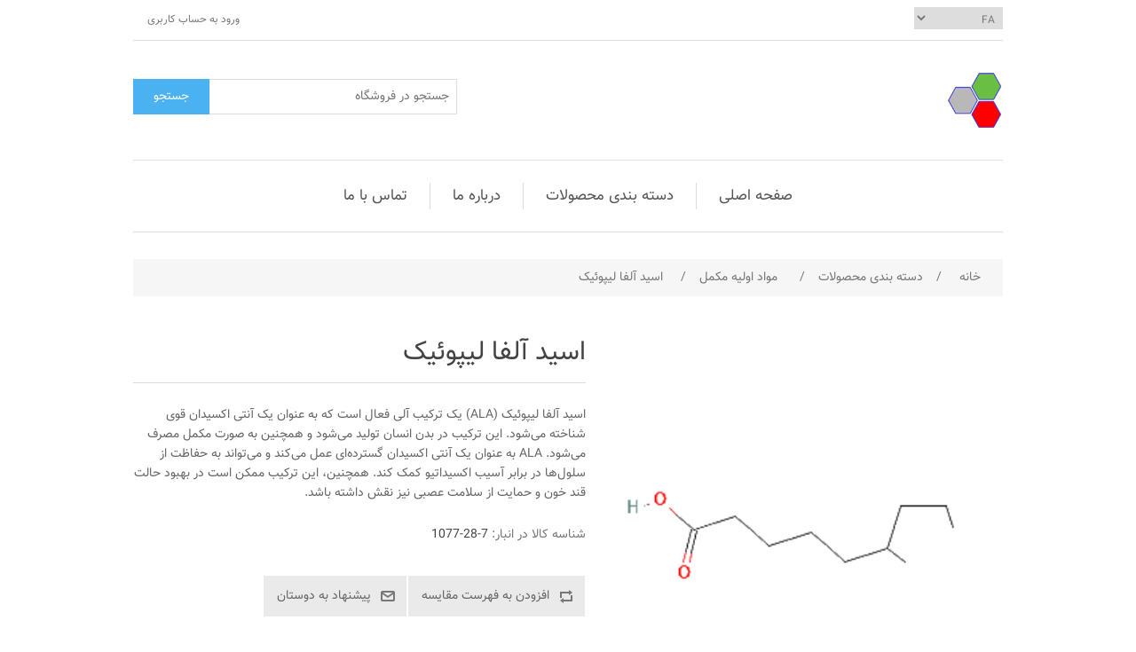

--- FILE ---
content_type: text/html; charset=utf-8
request_url: https://www.nanochemia.ir/fa/%D8%A7%D8%B3%DB%8C%D8%AF-%D8%A2%D9%84%D9%81%D8%A7-%D9%84%DB%8C%D9%BE%D9%88%D8%A6%DB%8C%DA%A9
body_size: 21110
content:
<!DOCTYPE html><html lang="fa" dir="rtl" class="html-product-details-page"><head><title>&#x646;&#x627;&#x646;&#x648; &#x6A9;&#x6CC;&#x645;&#x6CC;&#x627;. &#x627;&#x633;&#x6CC;&#x62F; &#x622;&#x644;&#x641;&#x627; &#x644;&#x6CC;&#x67E;&#x648;&#x626;&#x6CC;&#x6A9;</title><meta charset="UTF-8"><meta name="description" content="اسید آلفا لیپوئیک (ALA)، ترکیبی آلی با خاصیت‌های آنتی اکسیدان قوی است که در بدن انسان تولید می‌شود و می‌تواند از آسیب اکسیداتیو سلول‌ها جلوگیری کرده و در بهبود حالت قند خون و سلامت عصبی نقش داشته باشد. این ترکیب در مکمل‌ها و برخی از غذاها یافت می‌شود و مصرف آن به عنوان یک آپشن ممکن برای حفظ سلامت اندامهای مختلف بدن مطرح است."><meta name="keywords" content=""><meta name="generator" content="nopCommerce"><meta name="viewport" content="width=device-width, initial-scale=1"><meta property="og:type" content="product"><meta property="og:title" content="اسید آلفا لیپوئیک"><meta property="og:description" content="اسید آلفا لیپوئیک (ALA)، ترکیبی آلی با خاصیت‌های آنتی اکسیدان قوی است که در بدن انسان تولید می‌شود و می‌تواند از آسیب اکسیداتیو سلول‌ها جلوگیری کرده و در بهبود حالت قند خون و سلامت عصبی نقش داشته باشد. این ترکیب در مکمل‌ها و برخی از غذاها یافت می‌شود و مصرف آن به عنوان یک آپشن ممکن برای حفظ سلامت اندامهای مختلف بدن مطرح است."><meta property="og:image" content="https://www.nanochemia.ir/images/thumbs/0000079_alpha-lipoic-acid_550.png"><meta property="og:image:url" content="https://www.nanochemia.ir/images/thumbs/0000079_alpha-lipoic-acid_550.png"><meta property="og:url" content="https://www.nanochemia.ir/fa/%D8%A7%D8%B3%DB%8C%D8%AF-%D8%A2%D9%84%D9%81%D8%A7-%D9%84%DB%8C%D9%BE%D9%88%D8%A6%DB%8C%DA%A9"><meta property="og:site_name" content="نانو کیمیا"><meta property="twitter:card" content="summary"><meta property="twitter:site" content="نانو کیمیا"><meta property="twitter:title" content="اسید آلفا لیپوئیک"><meta property="twitter:description" content="اسید آلفا لیپوئیک (ALA)، ترکیبی آلی با خاصیت‌های آنتی اکسیدان قوی است که در بدن انسان تولید می‌شود و می‌تواند از آسیب اکسیداتیو سلول‌ها جلوگیری کرده و در بهبود حالت قند خون و سلامت عصبی نقش داشته باشد. این ترکیب در مکمل‌ها و برخی از غذاها یافت می‌شود و مصرف آن به عنوان یک آپشن ممکن برای حفظ سلامت اندامهای مختلف بدن مطرح است."><meta property="twitter:image" content="https://www.nanochemia.ir/images/thumbs/0000079_alpha-lipoic-acid_550.png"><meta property="twitter:url" content="https://www.nanochemia.ir/fa/%D8%A7%D8%B3%DB%8C%D8%AF-%D8%A2%D9%84%D9%81%D8%A7-%D9%84%DB%8C%D9%BE%D9%88%D8%A6%DB%8C%DA%A9"><link rel="stylesheet" href="/css/h60hfrhaq-ftq-ffasgela.styles.rtl.css?v=IP_WP4XmXX8EW39BgZz-cNhksLc"><script async src="https://www.googletagmanager.com/gtag/js?id=G-J90GXLVPFM"></script><script>function gtag(){dataLayer.push(arguments)}window.dataLayer=window.dataLayer||[];gtag("js",new Date);gtag("config","G-J90GXLVPFM")</script><link rel="canonical" href="https://www.nanochemia.ir/fa/%d8%a7%d8%b3%db%8c%d8%af-%d8%a2%d9%84%d9%81%d8%a7-%d9%84%db%8c%d9%be%d9%88%d8%a6%db%8c%da%a9"><link rel="shortcut icon" href="/icons/icons_0/Favicon.ico"><body><input name="__RequestVerificationToken" type="hidden" value="CfDJ8KHTTDq1qFxGqearWjryQSGMvkE55H-44HOpi9_MFntOQ-JVTRdDXujk4OugtmMnMlsHkzT5Z0bO5hbAQR3Vnv_bVbnveaIUQC5dMsReU22etZENd-eq_eoMv3n30GEeu-N5Z287mlXVELI33IhTObM"><div class="ajax-loading-block-window" style="display:none"></div><div id="dialog-notifications-success" title="اطلاع رسانی" style="display:none"></div><div id="dialog-notifications-error" title="خطا" style="display:none"></div><div id="dialog-notifications-warning" title="اخطار" style="display:none"></div><div id="bar-notification" class="bar-notification-container" data-close="ببند"></div><!--[if lte IE 8]><div style="clear:both;height:59px;text-align:center;position:relative"><a href="http://www.microsoft.com/windows/internet-explorer/default.aspx" target="_blank"> <img src="/Themes/DefaultClean/Content/images/ie_warning.jpg" height="42" width="820" alt="You are using an outdated browser. For a faster, safer browsing experience, upgrade for free today."> </a></div><![endif]--><div class="master-wrapper-page"><div class="header"><div class="header-upper"><div class="header-selectors-wrapper"><div class="language-selector"><select id="customerlanguage" name="customerlanguage" onchange="setLocation(this.value)" aria-label="انتخاب کننده زبان"><option selected value="https://www.nanochemia.ir/fa/changelanguage/2?returnUrl=%2Ffa%2F%25D8%25A7%25D8%25B3%25DB%258C%25D8%25AF-%25D8%25A2%25D9%2584%25D9%2581%25D8%25A7-%25D9%2584%25DB%258C%25D9%25BE%25D9%2588%25D8%25A6%25DB%258C%25DA%25A9">FA<option value="https://www.nanochemia.ir/fa/changelanguage/1?returnUrl=%2Ffa%2F%25D8%25A7%25D8%25B3%25DB%258C%25D8%25AF-%25D8%25A2%25D9%2584%25D9%2581%25D8%25A7-%25D9%2584%25DB%258C%25D9%25BE%25D9%2588%25D8%25A6%25DB%258C%25DA%25A9">EN</select></div></div><div class="header-links-wrapper"><div class="header-links"><ul><li><a href="/fa/login?returnUrl=%2Ffa%2F%25D8%25A7%25D8%25B3%25DB%258C%25D8%25AF-%25D8%25A2%25D9%2584%25D9%2581%25D8%25A7-%25D9%2584%25DB%258C%25D9%25BE%25D9%2588%25D8%25A6%25DB%258C%25DA%25A9" class="ico-login">ورود به حساب کاربری</a></ul></div></div></div><div class="header-lower"><div class="header-logo"><a href="/fa"> <img alt="نانو کیمیا" src="https://nanochemia.ir/images/thumbs/0000014_Logo.png"> </a></div><div class="search-box store-search-box"><form method="get" id="small-search-box-form" action="/fa/search"><input type="text" class="search-box-text" id="small-searchterms" autocomplete="off" name="q" placeholder="جستجو در فروشگاه" aria-label="جستجو در فروشگاه"> <button type="submit" class="button-1 search-box-button">جستجو</button></form></div></div></div><div class="header-menu"><ul class="top-menu notmobile"><li><a href="/fa">صفحه اصلی</a><li><a href="/fa/%D8%AF%D8%B3%D8%AA%D9%87-%D8%A8%D9%86%D8%AF%DB%8C-%D9%85%D8%AD%D8%B5%D9%88%D9%84%D8%A7%D8%AA">&#x62F;&#x633;&#x62A;&#x647;&#x200C; &#x628;&#x646;&#x62F;&#x6CC; &#x645;&#x62D;&#x635;&#x648;&#x644;&#x627;&#x62A; </a><div class="sublist-toggle"></div><ul class="sublist first-level"><li><a href="/fa/%D9%85%D9%88%D8%A7%D8%AF-%D8%A7%D9%88%D9%84%DB%8C%D9%87-%D8%B5%D9%86%D8%A7%DB%8C%D8%B9-%D8%B4%DB%8C%D9%85%DB%8C%D8%A7%DB%8C%DB%8C">&#x645;&#x648;&#x627;&#x62F; &#x627;&#x648;&#x644;&#x6CC;&#x647; &#x635;&#x646;&#x627;&#x6CC;&#x639; &#x634;&#x6CC;&#x645;&#x6CC;&#x627;&#x6CC;&#x6CC; </a><li><a href="/fa/%D8%B9%D8%B5%D8%A7%D8%B1%D9%87-%D9%87%D8%A7%DB%8C-%D8%B7%D8%A8%DB%8C%D8%B9%DB%8C">&#x639;&#x635;&#x627;&#x631;&#x647; &#x647;&#x627;&#x6CC; &#x637;&#x628;&#x6CC;&#x639;&#x6CC; </a><li><a href="/fa/%D9%85%D9%88%D8%A7%D8%AF-%D8%A7%D9%88%D9%84%DB%8C%D9%87-%D8%AF%D8%A7%D8%B1%D9%88%DB%8C%DB%8C">&#x645;&#x648;&#x627;&#x62F; &#x627;&#x648;&#x644;&#x6CC;&#x647; &#x62F;&#x627;&#x631;&#x648;&#x6CC;&#x6CC; </a><li><a href="/fa/%D9%85%D9%88%D8%A7%D8%AF-%D8%A7%D9%88%D9%84%DB%8C%D9%87-%D9%85%DA%A9%D9%85%D9%84">&#x645;&#x648;&#x627;&#x62F; &#x627;&#x648;&#x644;&#x6CC;&#x647; &#x645;&#x6A9;&#x645;&#x644; </a><li><a href="/fa/%D8%A7%D8%B3%DB%8C%D8%AF-%D8%A2%D9%85%DB%8C%D9%86%D9%87-%D9%87%D8%A7">&#x627;&#x633;&#x6CC;&#x62F; &#x622;&#x645;&#x6CC;&#x646;&#x647; &#x647;&#x627; </a><li><a href="/fa/%D9%88%DB%8C%D8%AA%D8%A7%D9%85%DB%8C%D9%86-%D9%87%D8%A7">&#x648;&#x6CC;&#x62A;&#x627;&#x645;&#x6CC;&#x646; &#x647;&#x627; </a></ul><li><a href="/fa/%D8%AF%D8%B1%D8%A8%D8%A7%D8%B1%D9%87-%D9%85%D8%A7">&#x62F;&#x631;&#x628;&#x627;&#x631;&#x647; &#x645;&#x627;</a><li><a href="/fa/contactus">تماس با ما</a></ul><div class="menu-toggle">منو</div><ul class="top-menu mobile"><li><a href="/fa">صفحه اصلی</a><li><a href="/fa/%D8%AF%D8%B3%D8%AA%D9%87-%D8%A8%D9%86%D8%AF%DB%8C-%D9%85%D8%AD%D8%B5%D9%88%D9%84%D8%A7%D8%AA">&#x62F;&#x633;&#x62A;&#x647;&#x200C; &#x628;&#x646;&#x62F;&#x6CC; &#x645;&#x62D;&#x635;&#x648;&#x644;&#x627;&#x62A; </a><div class="sublist-toggle"></div><ul class="sublist first-level"><li><a href="/fa/%D9%85%D9%88%D8%A7%D8%AF-%D8%A7%D9%88%D9%84%DB%8C%D9%87-%D8%B5%D9%86%D8%A7%DB%8C%D8%B9-%D8%B4%DB%8C%D9%85%DB%8C%D8%A7%DB%8C%DB%8C">&#x645;&#x648;&#x627;&#x62F; &#x627;&#x648;&#x644;&#x6CC;&#x647; &#x635;&#x646;&#x627;&#x6CC;&#x639; &#x634;&#x6CC;&#x645;&#x6CC;&#x627;&#x6CC;&#x6CC; </a><li><a href="/fa/%D8%B9%D8%B5%D8%A7%D8%B1%D9%87-%D9%87%D8%A7%DB%8C-%D8%B7%D8%A8%DB%8C%D8%B9%DB%8C">&#x639;&#x635;&#x627;&#x631;&#x647; &#x647;&#x627;&#x6CC; &#x637;&#x628;&#x6CC;&#x639;&#x6CC; </a><li><a href="/fa/%D9%85%D9%88%D8%A7%D8%AF-%D8%A7%D9%88%D9%84%DB%8C%D9%87-%D8%AF%D8%A7%D8%B1%D9%88%DB%8C%DB%8C">&#x645;&#x648;&#x627;&#x62F; &#x627;&#x648;&#x644;&#x6CC;&#x647; &#x62F;&#x627;&#x631;&#x648;&#x6CC;&#x6CC; </a><li><a href="/fa/%D9%85%D9%88%D8%A7%D8%AF-%D8%A7%D9%88%D9%84%DB%8C%D9%87-%D9%85%DA%A9%D9%85%D9%84">&#x645;&#x648;&#x627;&#x62F; &#x627;&#x648;&#x644;&#x6CC;&#x647; &#x645;&#x6A9;&#x645;&#x644; </a><li><a href="/fa/%D8%A7%D8%B3%DB%8C%D8%AF-%D8%A2%D9%85%DB%8C%D9%86%D9%87-%D9%87%D8%A7">&#x627;&#x633;&#x6CC;&#x62F; &#x622;&#x645;&#x6CC;&#x646;&#x647; &#x647;&#x627; </a><li><a href="/fa/%D9%88%DB%8C%D8%AA%D8%A7%D9%85%DB%8C%D9%86-%D9%87%D8%A7">&#x648;&#x6CC;&#x62A;&#x627;&#x645;&#x6CC;&#x646; &#x647;&#x627; </a></ul><li><a href="/fa/%D8%AF%D8%B1%D8%A8%D8%A7%D8%B1%D9%87-%D9%85%D8%A7">&#x62F;&#x631;&#x628;&#x627;&#x631;&#x647; &#x645;&#x627;</a><li><a href="/fa/contactus">تماس با ما</a></ul></div><div class="master-wrapper-content"><div class="master-column-wrapper"><div class="breadcrumb"><ul itemscope itemtype="http://schema.org/BreadcrumbList"><li><span> <a href="/fa"> <span>خانه</span> </a> </span> <span class="delimiter">/</span><li itemprop="itemListElement" itemscope itemtype="http://schema.org/ListItem"><a href="/fa/%D8%AF%D8%B3%D8%AA%D9%87-%D8%A8%D9%86%D8%AF%DB%8C-%D9%85%D8%AD%D8%B5%D9%88%D9%84%D8%A7%D8%AA" itemprop="item"> <span itemprop="name">&#x62F;&#x633;&#x62A;&#x647;&#x200C; &#x628;&#x646;&#x62F;&#x6CC; &#x645;&#x62D;&#x635;&#x648;&#x644;&#x627;&#x62A;</span> </a> <span class="delimiter">/</span><meta itemprop="position" content="1"><li itemprop="itemListElement" itemscope itemtype="http://schema.org/ListItem"><a href="/fa/%D9%85%D9%88%D8%A7%D8%AF-%D8%A7%D9%88%D9%84%DB%8C%D9%87-%D9%85%DA%A9%D9%85%D9%84" itemprop="item"> <span itemprop="name">&#x645;&#x648;&#x627;&#x62F; &#x627;&#x648;&#x644;&#x6CC;&#x647; &#x645;&#x6A9;&#x645;&#x644;</span> </a> <span class="delimiter">/</span><meta itemprop="position" content="2"><li itemprop="itemListElement" itemscope itemtype="http://schema.org/ListItem"><strong class="current-item" itemprop="name">&#x627;&#x633;&#x6CC;&#x62F; &#x622;&#x644;&#x641;&#x627; &#x644;&#x6CC;&#x67E;&#x648;&#x626;&#x6CC;&#x6A9;</strong> <span itemprop="item" itemscope itemtype="http://schema.org/Thing" id="/fa/%D8%A7%D8%B3%DB%8C%D8%AF-%D8%A2%D9%84%D9%81%D8%A7-%D9%84%DB%8C%D9%BE%D9%88%D8%A6%DB%8C%DA%A9"> </span><meta itemprop="position" content="3"></ul></div><div class="center-1"><div class="page product-details-page"><div class="page-body"><form method="post" id="product-details-form"><div itemscope itemtype="http://schema.org/Product"><meta itemprop="name" content="اسید آلفا لیپوئیک"><meta itemprop="sku" content="1077-28-7"><meta itemprop="gtin"><meta itemprop="mpn"><meta itemprop="description" content="اسید آلفا لیپوئیک (ALA) یک ترکیب آلی فعال است که به عنوان یک آنتی اکسیدان قوی شناخته می‌شود. این ترکیب در بدن انسان تولید می‌شود و همچنین به صورت مکمل مصرف می‌شود. ALA به عنوان یک آنتی اکسیدان گسترده‌ای عمل می‌کند و می‌تواند به حفاظت از سلول‌ها در برابر آسیب اکسیداتیو کمک کند. همچنین، این ترکیب ممکن است در بهبود حالت قند خون و حمایت از سلامت عصبی نیز نقش داشته باشد."><meta itemprop="image" content="https://www.nanochemia.ir/images/thumbs/0000079_alpha-lipoic-acid_550.png"><div itemprop="offers" itemscope itemtype="http://schema.org/Offer"><meta itemprop="url" content="https://www.nanochemia.ir/fa/%d8%a7%d8%b3%db%8c%d8%af-%d8%a2%d9%84%d9%81%d8%a7-%d9%84%db%8c%d9%be%d9%88%d8%a6%db%8c%da%a9"><meta itemprop="price" content="0.00"><meta itemprop="priceCurrency"><meta itemprop="priceValidUntil"><meta itemprop="availability" content="http://schema.org/InStock"></div></div><div data-productid="51"><div class="product-essential"><div class="gallery"><div class="picture-gallery"><div class="picture"><img alt="تصویر  اسید آلفا لیپوئیک" src="https://www.nanochemia.ir/images/thumbs/0000079_alpha-lipoic-acid_550.png" title="تصویر  اسید آلفا لیپوئیک" id="main-product-img-51"></div></div></div><div class="overview"><div class="product-name"><h1>&#x627;&#x633;&#x6CC;&#x62F; &#x622;&#x644;&#x641;&#x627; &#x644;&#x6CC;&#x67E;&#x648;&#x626;&#x6CC;&#x6A9;</h1></div><div class="short-description">اسید آلفا لیپوئیک (ALA) یک ترکیب آلی فعال است که به عنوان یک آنتی اکسیدان قوی شناخته می‌شود. این ترکیب در بدن انسان تولید می‌شود و همچنین به صورت مکمل مصرف می‌شود. ALA به عنوان یک آنتی اکسیدان گسترده‌ای عمل می‌کند و می‌تواند به حفاظت از سلول‌ها در برابر آسیب اکسیداتیو کمک کند. همچنین، این ترکیب ممکن است در بهبود حالت قند خون و حمایت از سلامت عصبی نیز نقش داشته باشد.</div><div class="additional-details"><div class="sku"><span class="label">شناسه کالا در انبار:</span> <span class="value" id="sku-51">1077-28-7</span></div></div><div class="prices"><div class="product-price"><span id="price-value-51" class="price-value-51"> </span></div></div><div class="overview-buttons"><div class="compare-products"><button type="button" class="button-2 add-to-compare-list-button" onclick="return AjaxCart.addproducttocomparelist(&#34;/compareproducts/add/51&#34;),!1">افزودن به فهرست مقایسه</button></div><div class="email-a-friend"><button type="button" class="button-2 email-a-friend-button" onclick="setLocation(&#34;/fa/productemailafriend/51&#34;)">پیشنهاد به دوستان</button></div></div><div class="product-share-button"><div class="sharethis-inline-share-buttons"></div><script src="https://platform-api.sharethis.com/js/sharethis.js#property=64428a0865e28d00193ae8a9&amp;product=inline-share-buttons&amp;source=nopcommerce" async></script></div></div><div class="full-description"><p style="direction:rtl">اسید آلفا لیپوئیک (ALA) یک ترکیب آلی متعلق به گروه ویتامین‌ها است که به عنوان یک آنتی اکسیدان قوی در بدن انسان شناخته می‌شود. این ترکیب مهم در بسیاری از غذاها یافت می‌شود و همچنین به صورت مکمل در دسترس است.<p style="direction:rtl">یکی از خصوصیات برجسته ALA این است که می‌تواند در هر دو محیط چرب و آب حل شده و به عنوان یک آنتی اکسیدان یا توسعه دهنده آنتی اکسیدان عمل کند. این به معنای این است که ALA قادر است در هر نقطه از بدن، حتی در سلول‌ها و بافت‌های چرب، به مقابله با رادیکال‌های آزاد و اکسیداسیون سلولی کمک کند.<p style="direction:rtl">اسید آلفا لیپوئیک همچنین در مسیرهای متابولیک مختلف در بدن نقش دارد. این موجب بهبود حالت قند خون می‌شود و ممکن است در کنترل دیابت اثرگذار باشد. همچنین، برخی تحقیقات نشان داده‌اند که ALA می‌تواند به بهبود عملکرد عصبی، به ویژه در مورد افرادی که به عنوان دیابتی نوروپاتی شناخته می‌شوند، کمک کند.<p style="direction:rtl">همچنین ALA ممکن است در بهبود سلامت قلب و عروق، کاهش التهابات، و حتی بهبود عملکرد مغز نقش داشته باشد. با این حال، مطالعات بیشتری نیاز است تا تمام اثرات و مزایای این ترکیب به طور کامل درک شوند.<p style="direction:rtl">مهمترین منبع‌های غذایی حاوی ALA شامل گوشت قرمز، کبد، سبزیجات و میوه‌ها می‌شوند. به هر حال، قبل از شروع هر نوع مکمل یا تغذیه جایگزینی، توصیه می‌شود با یک متخصص بهداشت یا پزشک مشورت کنید.</div></div><div class="product-collateral"></div></div><input name="__RequestVerificationToken" type="hidden" value="CfDJ8KHTTDq1qFxGqearWjryQSGMvkE55H-44HOpi9_MFntOQ-JVTRdDXujk4OugtmMnMlsHkzT5Z0bO5hbAQR3Vnv_bVbnveaIUQC5dMsReU22etZENd-eq_eoMv3n30GEeu-N5Z287mlXVELI33IhTObM"></form></div></div></div></div></div><div class="footer"><div class="footer-upper"><div class="footer-block information"><div class="title"><strong>اطلاعات</strong></div><ul class="list"><li><a href="/fa/sitemap">نقشه سایت</a><li><a href="/fa/%D8%AF%D8%B1%D8%A8%D8%A7%D8%B1%D9%87-%D9%85%D8%A7">&#x62F;&#x631;&#x628;&#x627;&#x631;&#x647; &#x645;&#x627;</a><li><a href="/fa/contactus">تماس با ما</a></ul></div><div class="footer-block customer-service"><div class="title"><strong>خدمات مشتریان</strong></div><ul class="list"><li><a href="/fa/search">جستجو</a><li><a href="/fa/recentlyviewedproducts">آخرین محصولات مشاهده شده</a><li><a href="/fa/compareproducts">فهرست مقایسه محصولات</a></ul></div><div class="footer-block my-account"><div class="title"><strong>حساب کاربری من</strong></div><ul class="list"><li><a href="/fa/customer/info">حساب کاربری من</a></ul></div><div class="footer-block follow-us"><div class="social"><div class="title"><strong>ما را دنبال کنید</strong></div><ul class="networks"><li class="facebook"><a href="#" target="_blank" rel="noopener noreferrer">فیس بوک</a><li class="twitter"><a href="#" target="_blank" rel="noopener noreferrer">تویتر</a><li class="rss"><a href="/news/rss/2">خبرخوان</a><li class="youtube"><a href="#" target="_blank" rel="noopener noreferrer">یوتوب</a><li class="instagram"><a href="#" target="_blank" rel="noopener noreferrer">اینستاگرام</a></ul></div></div></div><div class="footer-lower"><div class="footer-info"><span class="footer-disclaimer">کپی‌رایت &copy; 2026 نانو کیمیا. کلیه حقوق محفوظ است.</span></div><div class="footer-powered-by">Powered by <a href="https://www.nopcommerce.com/" target="_blank" rel="nofollow">nopCommerce</a></div></div></div></div><script src="/js/ugb2rim6qtxni-qfi-iama.scripts.js?v=phJbzBjoOteduXOQKvpi-39sKuw"></script><script src="/lib_npm/magnific-popup/jquery.magnific-popup.min.js?v=YuOR46wnkb8PnqNV7ZyYKshLCWY"></script><script>$("#small-search-box-form").on("submit",function(n){$("#small-searchterms").val()==""&&(alert("لطفا چند کلمه کلیدی برای جستجو وارد کنید"),$("#small-searchterms").focus(),n.preventDefault())})</script><script>$(document).ready(function(){var n,t;$("#small-searchterms").autocomplete({delay:500,minLength:3,source:"/catalog/searchtermautocomplete",appendTo:".search-box",select:function(n,t){return $("#small-searchterms").val(t.item.label),setLocation(t.item.producturl),!1},open:function(){n&&(t=document.getElementById("small-searchterms").value,$(".ui-autocomplete").append('<li class="ui-menu-item" role="presentation"><a href="/search?q='+t+'">مشاهده تمامی نتایج...<\/a><\/li>'))}}).data("ui-autocomplete")._renderItem=function(t,i){var r=i.label;return n=i.showlinktoresultsearch,r=htmlEncode(r),$("<li><\/li>").data("item.autocomplete",i).append("<a><span>"+r+"<\/span><\/a>").appendTo(t)}})</script><script>var localized_data={AjaxCartFailure:"محصول با موفقیت اضافه نشد . لطفا صقحه را مجدد بارگزاری نمایید"};AjaxCart.init(!1,".header-links .cart-qty",".header-links .wishlist-qty","#flyout-cart",localized_data)</script><script>$(document).ready(function(){$(".menu-toggle").on("click",function(){$(this).siblings(".top-menu.mobile").slideToggle("slow")});$(".top-menu.mobile .sublist-toggle").on("click",function(){$(this).siblings(".sublist").slideToggle("slow")})})</script><script>$(document).ready(function(){$(".footer-block .title").on("click",function(){var n=window,t="inner",i;"innerWidth"in window||(t="client",n=document.documentElement||document.body);i={width:n[t+"Width"],height:n[t+"Height"]};i.width<769&&$(this).siblings(".list").slideToggle("slow")})})</script><script>$(document).ready(function(){$(".block .title").on("click",function(){var n=window,t="inner",i;"innerWidth"in window||(t="client",n=document.documentElement||document.body);i={width:n[t+"Width"],height:n[t+"Height"]};i.width<1001&&$(this).siblings(".listbox").slideToggle("slow")})})</script>